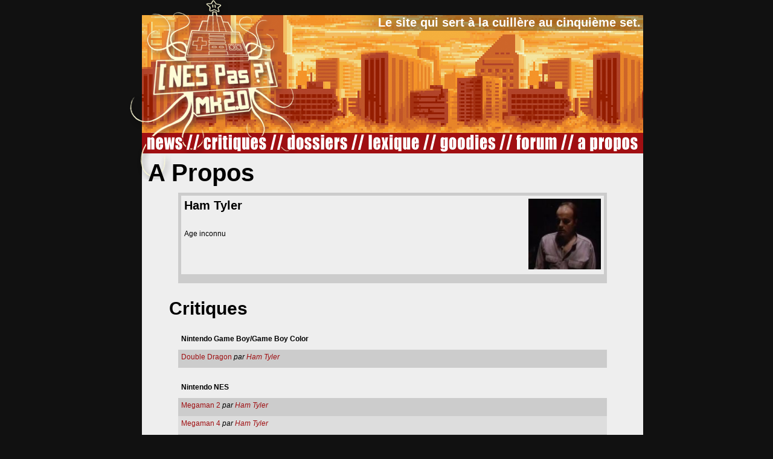

--- FILE ---
content_type: text/html; charset=ISO-8859-1
request_url: http://jenesuis.net/about/hamtyler
body_size: 2041
content:




<!DOCTYPE HTML PUBLIC "-//W3C//DTD HTML 4.01//EN" "http://www.w3.org/TR/html4/strict.dtd">
<html>
	<head>
		<meta http-equiv="Content-Type" content="text/html; charset=ISO-8859-1" />
        <meta name="robots" content="index, follow, all" />
		<link href="/nespas.css" type="text/css" rel="stylesheet">
		<link href="/src/src/featherlight.css" type="text/css" rel="stylesheet">
		<link href="/src/src/featherlight.gallery.css" type="text/css" rel="stylesheet">
		<script src="/src/jquery-1.7.0.min.js"></script>
		<script src="/src/src/featherlight.js" charset="UTF-8"></script>
		<script src="/src/src/featherlight.gallery.js" charset="UTF-8"></script>
		
<title>[Nes Pas?] A Propos</title><meta name="keywords" content="about,a propos,nespas,jeu video,forum,retrogaming,retro,oldies,vintage"><meta name = "description" content="[Nes Pas?] A Propos : DÃ©couvrez l'Ã©quipe de [NES PAS?]."/>		
	</head>

	<body>
	
	
		<script type="text/javascript">
var gaJsHost = (("https:" == document.location.protocol) ? "https://ssl." : "http://www.");
document.write(unescape("%3Cscript src='" + gaJsHost + "google-analytics.com/ga.js' type='text/javascript'%3E%3C/script%3E"));
</script>
<script type="text/javascript">
try {
var pageTracker = _gat._getTracker("UA-11471854-1");
pageTracker._trackPageview();
} catch(err) {}</script>

		<div id="pagecontainer">
			
			<a href="/"><div style="
		width:850px;
		height:220px;
		float:left;
		background-image:url(/img/tops/00.png)">
			
			<div align = right style= 'width:600px; margin-left:243px; margin-top:23px; height:20px; padding:3px; float:left; color:#ffffff; font-weight:bold; font-size:20px;' id="slogan">
				Le site qui sert à la cuillère au cinquième set.
			</div>
			<script>
				function loadSlogan(){
  $("#slogan").load("http://jenesuis.net/slogan.php");
}
setInterval(function(){loadSlogan()}, 10000);
</script>
			
			</div></a>
			
			<div id="buttonzone">
				<div id="buttonnews"><a class="liennews" href="/news"><span style="display:none">News</span></a></div>
				<div id="buttoncritiques"><a class="liencritiques" href="/tests"><span style="display:none">Critiques</span></a></div>
				<div id="buttondossiers"><a class="liendossiers" href="/dossiers"><span style="display:none">Dossiers</span></a></div>
				<div id="buttonlexique"><a class="lienlexique" href="/lexique"><span style="display:none">Lexique</span></a></div>
				<div id="buttongoodies"><a class="liengoodies" href="/goodies"><span style="display:none">Goodies</span></a></div>
				<div id="buttonforum"><a class="lienforum" href="/forum/"><span style="display:none">Forum</span></a></div>
				<div id="buttonabout"><a class="lienabout" href="/about"><span style="display:none">A Propos</span></a></div>
								
			</div>
			<div id="middle1"></div>
			<div id="middle">
<div style='font-size:40px;font-weight:bold;margin:0px; margin-bottom:10px; width:800px; float:left;'>A Propos</div><div style='width:700px;min-height:20px; background-color:#cccccc; margin-left:50px;float:left;padding:5px;'><div style = 'width:690px; min-height:120px; margin-bottom:10px; padding:5px; background-color:#eeeeee;'>
		<div style = 'width:570px; height:120px; float:left;'><span style ='font-weight:bold; font-size:20px;'>Ham Tyler</span><br>
		<i></i><br><br>
		Age inconnu</div>
		<div style = 'max-width:120px; float:left;'><img style = 'max-width:120px;' src='/images_site/ham.jpg'/></div>
		
		</div><div id="contenu" align = justify></div></div><div style='width:700px;height:30px; margin-left:30px; margin-top:20px; float:left;padding:5px; font-size:30px;'><b>Critiques</b></div><div style='width:700px;height:20px; margin-left:50px; margin-top:20px; float:left;padding:5px;'><b>Nintendo Game Boy/Game Boy Color</b></div>
			<div style='width:700px;height:20px; background-color:#cccccc; margin-left:50px;float:left;padding:5px;'><a href='/critiques/gameboy/doubledragon'>Double Dragon</a> <i>par <a href='/about/hamtyler'>Ham Tyler</a></i></div>
					<br><div style='width:700px;height:20px; margin-left:50px; margin-top:20px; float:left;padding:5px;'><b>Nintendo NES</b></div>
			<div style='width:700px;height:20px; background-color:#cccccc; margin-left:50px;float:left;padding:5px;'><a href='/critiques/nes/megaman2'>Megaman 2</a> <i>par <a href='/about/hamtyler'>Ham Tyler</a></i></div>
					<div style='width:700px;height:20px; background-color:#dddddd; margin-left:50px;float:left;padding:5px;'><a href='/critiques/nes/megaman4'>Megaman 4</a> <i>par <a href='/about/hamtyler'>Ham Tyler</a></i></div>
					<div style='width:700px;height:20px; background-color:#cccccc; margin-left:50px;float:left;padding:5px;'><a href='/critiques/nes/megaman5'>Megaman 5</a> <i>par <a href='/about/hamtyler'>Ham Tyler</a></i></div>
					<div style='width:700px;height:20px; background-color:#dddddd; margin-left:50px;float:left;padding:5px;'><a href='/critiques/nes/megaman6'>Megaman 6</a> <i>par <a href='/about/hamtyler'>Ham Tyler</a></i></div>
					<div style='width:700px;height:20px; background-color:#cccccc; margin-left:50px;float:left;padding:5px;'><a href='/critiques/nes/robocop'>RoboCop</a> <i>par <a href='/about/hamtyler'>Ham Tyler</a></i></div>
					<div style='width:700px;height:20px; background-color:#dddddd; margin-left:50px;float:left;padding:5px;'><a href='/critiques/nes/robowarrior'>Robowarrior</a> <i>par <a href='/about/hamtyler'>Ham Tyler</a></i></div>
					<div style='width:700px;height:20px; background-color:#cccccc; margin-left:50px;float:left;padding:5px;'><a href='/critiques/nes/starwars'>Star Wars</a> <i>par <a href='/about/hamtyler'>Ham Tyler</a></i></div>
					<br><div style='width:700px;height:20px; margin-left:50px; margin-top:20px; float:left;padding:5px;'><b>Nintendo SNES</b></div>
			<div style='width:700px;height:20px; background-color:#cccccc; margin-left:50px;float:left;padding:5px;'><a href='/critiques/snes/assaultsuitsvalkencybernator'>Assault Suits Valken (Cybernator)</a> <i>par <a href='/about/hamtyler'>Ham Tyler</a></i></div>
					<div style='width:700px;height:20px; background-color:#dddddd; margin-left:50px;float:left;padding:5px;'><a href='/critiques/snes/axelay'>Axelay </a> <i>par <a href='/about/hamtyler'>Ham Tyler</a></i></div>
					<div style='width:700px;height:20px; background-color:#cccccc; margin-left:50px;float:left;padding:5px;'><a href='/critiques/snes/batmanreturns'>Batman Returns </a> <i>par <a href='/about/hamtyler'>Ham Tyler</a></i></div>
					<div style='width:700px;height:20px; background-color:#dddddd; margin-left:50px;float:left;padding:5px;'><a href='/critiques/snes/earthwormjim'>Earthworm Jim</a> <i>par <a href='/about/hamtyler'>Ham Tyler</a></i></div>
					<div style='width:700px;height:20px; background-color:#cccccc; margin-left:50px;float:left;padding:5px;'><a href='/critiques/snes/rexronanexperimentalsurgeon'>Rex Ronan - Experimental Surgeon</a> <i>par <a href='/about/hamtyler'>Ham Tyler</a></i></div>
					<div style='width:700px;height:20px; background-color:#dddddd; margin-left:50px;float:left;padding:5px;'><a href='/critiques/snes/teenagemutantninjaturtlesivturtlesintime'>Teenage Mutant Ninja Turtles IV / Turtles in time</a> <i>par <a href='/about/hamtyler'>Ham Tyler</a></i></div>
					<div style='width:700px;height:20px; background-color:#cccccc; margin-left:50px;float:left;padding:5px;'><a href='/critiques/snes/timeslip'>Time Slip</a> <i>par <a href='/about/hamtyler'>Ham Tyler</a></i></div>
					<br><div style='width:700px;height:30px; margin-left:30px; margin-top:20px; float:left;padding:5px; font-size:30px;'><b>Dossiers</b></div><div style='width:700px;height:20px; margin-left:50px; margin-top:20px; float:left;padding:5px;'><b>NES</b></div>
			<div style='width:700px;height:20px; background-color:#cccccc; margin-left:50px;float:left;padding:5px;'><a href='/dossiers/hacksdemegamanrockman2'>Hacks de Megaman/Rockman 2</a> <i>par <a href='/about/hamtyler'>Ham Tyler</a></i></div>
					<br>

</div>
			
			<div id="footer"></div>
			
		</div>
		
		
	<script> 
			$(document).ready(function(){
				$('.gallery').featherlightGallery({
					gallery: {
						fadeIn: 300,
						fadeOut: 300
					},
					openSpeed:    300,
					closeSpeed:   300
				});
				$('.gallery2').featherlightGallery({
					gallery: {
						next: 'next Â»',
						previous: 'Â« previous'
					},
					variant: 'featherlight-gallery2'
				});
			});
		</script>
	</body>
</html>


--- FILE ---
content_type: text/css
request_url: http://jenesuis.net/nespas.css
body_size: 768
content:

body {
	background-color:#111111;
	font-family:Geneva, Arial, Helvetica, sans-serif;
	font-size:12px;
}

a:link {
	color:#9f0f12;
	text-decoration: none;
}
a:visited {
	color: #9f0f12;
	text-decoration: none;
}
a:hover {
	color: #9f0f12;
	text-decoration:underline;
}
a:active {
	color: #9f0f12;
	text-decoration: none;
}

img {
	border:0px;
}

#pagecontainer{
	width:850px;
	margin-left:-425px;
	position:absolute;
	top:0px;
	left:50%;
	float:left;
}
		.banniere{
			width:200px;
			height:195px;
			float:left;
			margin-left:20px;
			margin-top:25px;
		}
		
		#headertop{
			width:850px;
			height:26px;
			float:left;
		}
		#headermid{
			width:850px;
			height:50px;
			background-image:url(imgnew/headermidleft.png);
			background-repeat:no-repeat;
			float:left;
		}
	
	#buttonzone{
		width:850px;
		height:34px;
		float:left;
		background-image:url(img/buttonback.png);
		
	}
	
			.liennews {
				display:block;
				width:70px;
				height:34px;
			}
			#buttonnews{
				float:left;
				width:70px;
				margin-left:20px;
				margin-right:0px;
				height:34px;
			}
			
			#buttonnews:HOVER{
			background-image:url(img/bnews.png);
			}
			
			.liencritiques {
				display:block;
				width:111px;
				height:34px;
			}
			#buttoncritiques{
				float:left;
				width:111px;
				margin-left:28px;
				margin-right:0px;
				height:34px;
			}
			
			#buttoncritiques:HOVER{
			background-image:url(img/bcritiques.png);
			}
			
			.liendossiers {
				display:block;
				width:107px;
				height:34px;
			}
			#buttondossiers{
				float:left;
				width:107px;
				margin-left:28px;
				margin-right:0px;
				height:34px;
			}
			
			#buttondossiers:HOVER{
			background-image:url(img/bdossiers.png);
			}
			
			.lienlexique {
				display:block;
				width:92px;
				height:34px;
			}
			#buttonlexique{
				float:left;
				width:92px;
				margin-left:27px;
				margin-right:0px;
				height:34px;
			}
			
			#buttonlexique:HOVER{
			background-image:url(img/blexique.png);
			}
			
			.liengoodies {
				display:block;
				width:99px;
				height:34px;
			}
			#buttongoodies{
				float:left;
				width:99px;
				margin-left:27px;
				margin-right:0px;
				height:34px;
			}
			
			#buttongoodies:HOVER{
			background-image:url(img/bgoodies.png);
			}
			
			.lienforum {
				display:block;
				width:75px;
				height:34px;
			}
			#buttonforum{
				float:left;
				width:75px;
				margin-left:27px;
				margin-right:0px;
				height:34px;
			}
			
			#buttonforum:HOVER{
			background-image:url(img/bforum.png);
			}
			
			.lienabout {
				display:block;
				width:112px;
				height:34px;
			}
			#buttonabout{
				float:left;
				width:112px;
				margin-left:27px;
				margin-right:0px;
				height:34px;
			}
			
			#buttonabout:HOVER{
			background-image:url(img/babout.png);
			}
		
	#middle1{
		background-image:url(img/mlogo1.png);
		background-repeat:no-repeat;
		width:20px;
		min-height:200px;
		float:left;
	}
	
	#middle{
		background-color:#eeeeee;
		background-image:url(img/mlogo2.png);
		background-repeat:no-repeat;
		width:810px;
		min-height:200px;	
		float:left;
		padding:10px;
		
	}
	
	.mini{
		max-width : 300px;
	}
	
	
	#footer{
		width:850px;
		height:15px;
		float:left;
		background-image:url(img/footer.png);
		
	}

.button80 {
	display:block;
	width:80px;
	height:80px;
}
